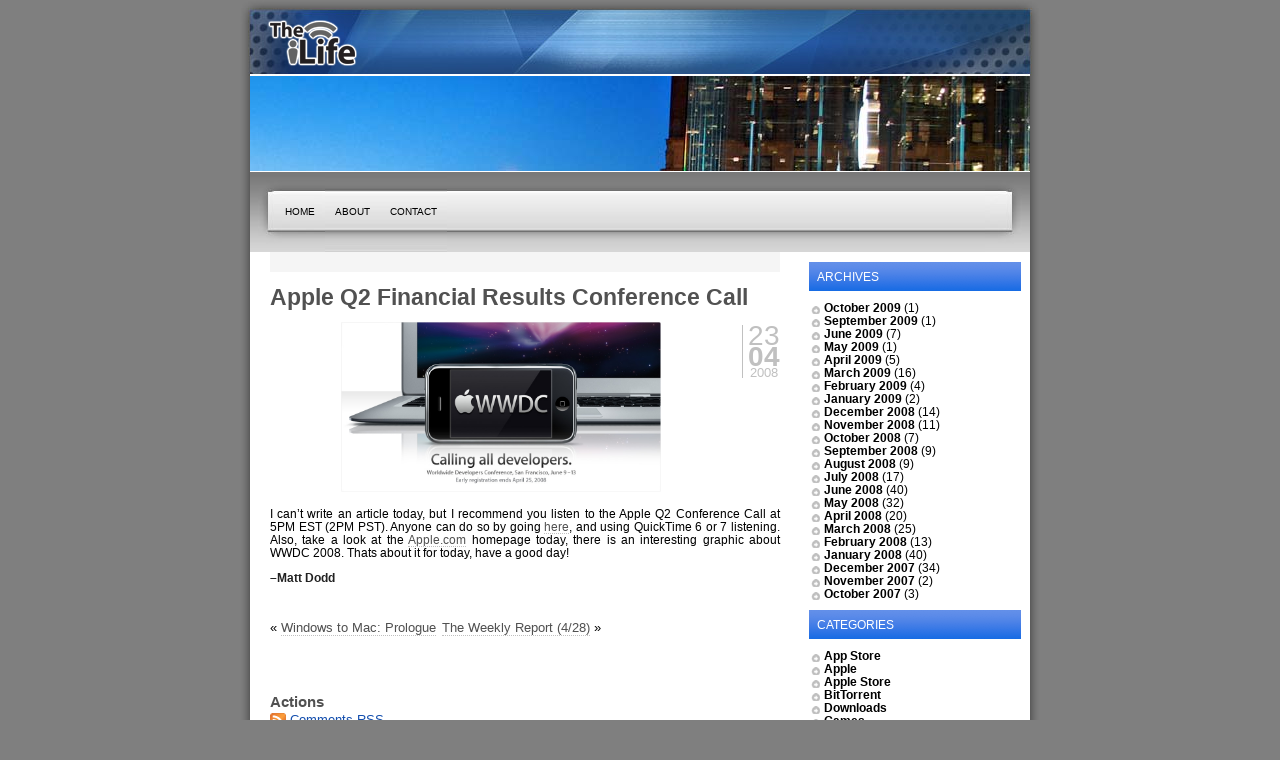

--- FILE ---
content_type: text/html; charset=UTF-8
request_url: https://theilife.com/2008/04/apple-q2-financial-results-conference-call/
body_size: 9355
content:




<!-- language redirection -->











<!DOCTYPE html PUBLIC "-//W3C//DTD XHTML 1.0 Strict//EN" "http://www.w3.org/TR/xhtml1/DTD/xhtml1-strict.dtd">

<html xmlns="http://www.w3.org/1999/xhtml" xml:lang="en">

<head profile="http://gmpg.org/xfn/11">

<link rel="shortcut icon" href="https://theilife.com/favicon.ico" />

<link rel="icon" href="https://theilife.com/favicon.ico" />

<meta name="verify-v1" content="6mosFkjw6COkGbNQoZTLeM3/6wF9pyf3Ar06HyrK7wc=" />

<meta http-equiv="Content-Type" content="text/html; charset=UTF-8" />

<title>   Apple Q2 Financial Results Conference Call–The iLife</title>

<meta name="generator" content="WordPress" />

<link rel="stylesheet" href="https://theilife.com/wp-content/themes/default/style.css" type="text/css" media="screen" title="Freshy"/>

<script type="text/javascript" src="/include/lightwindow/javascript/prototype.js"></script>

<script type="text/javascript" src="/include/lightwindow/javascript/scriptaculous.js?load=effects"></script>

<script type="text/javascript" src="/include/lightwindow/javascript/lightwindow.js"></script>

<link rel="stylesheet" href="/include/lightwindow/css/lightwindow.css" type="text/css" media="screen" />

<link rel="alternate" type="application/rss+xml" title="RSS 2.0" href="https://theilife.com/feed/" />

<link rel="alternate" type="text/xml" title="RSS .92" href="https://theilife.com/feed/rss/" />

<link rel="alternate" type="application/atom+xml" title="Atom 0.3" href="https://theilife.com/feed/atom/" />

<link rel="pingback" href="https://theilife.com/xmlrpc.php" />

	<link rel='archives' title='October 2009' href='https://theilife.com/2009/10/' />
	<link rel='archives' title='September 2009' href='https://theilife.com/2009/09/' />
	<link rel='archives' title='June 2009' href='https://theilife.com/2009/06/' />
	<link rel='archives' title='May 2009' href='https://theilife.com/2009/05/' />
	<link rel='archives' title='April 2009' href='https://theilife.com/2009/04/' />
	<link rel='archives' title='March 2009' href='https://theilife.com/2009/03/' />
	<link rel='archives' title='February 2009' href='https://theilife.com/2009/02/' />
	<link rel='archives' title='January 2009' href='https://theilife.com/2009/01/' />
	<link rel='archives' title='December 2008' href='https://theilife.com/2008/12/' />
	<link rel='archives' title='November 2008' href='https://theilife.com/2008/11/' />
	<link rel='archives' title='October 2008' href='https://theilife.com/2008/10/' />
	<link rel='archives' title='September 2008' href='https://theilife.com/2008/09/' />
	<link rel='archives' title='August 2008' href='https://theilife.com/2008/08/' />
	<link rel='archives' title='July 2008' href='https://theilife.com/2008/07/' />
	<link rel='archives' title='June 2008' href='https://theilife.com/2008/06/' />
	<link rel='archives' title='May 2008' href='https://theilife.com/2008/05/' />
	<link rel='archives' title='April 2008' href='https://theilife.com/2008/04/' />
	<link rel='archives' title='March 2008' href='https://theilife.com/2008/03/' />
	<link rel='archives' title='February 2008' href='https://theilife.com/2008/02/' />
	<link rel='archives' title='January 2008' href='https://theilife.com/2008/01/' />
	<link rel='archives' title='December 2007' href='https://theilife.com/2007/12/' />
	<link rel='archives' title='November 2007' href='https://theilife.com/2007/11/' />
	<link rel='archives' title='October 2007' href='https://theilife.com/2007/10/' />

<meta name='robots' content='max-image-preview:large' />
<link rel="alternate" type="application/rss+xml" title="The iLife &raquo; Apple Q2 Financial Results Conference Call Comments Feed" href="https://theilife.com/2008/04/apple-q2-financial-results-conference-call/feed/" />
<link rel="alternate" title="oEmbed (JSON)" type="application/json+oembed" href="https://theilife.com/wp-json/oembed/1.0/embed?url=https%3A%2F%2Ftheilife.com%2F2008%2F04%2Fapple-q2-financial-results-conference-call%2F" />
<style id='wp-img-auto-sizes-contain-inline-css' type='text/css'>
img:is([sizes=auto i],[sizes^="auto," i]){contain-intrinsic-size:3000px 1500px}
/*# sourceURL=wp-img-auto-sizes-contain-inline-css */
</style>
<style id='wp-emoji-styles-inline-css' type='text/css'>

	img.wp-smiley, img.emoji {
		display: inline !important;
		border: none !important;
		box-shadow: none !important;
		height: 1em !important;
		width: 1em !important;
		margin: 0 0.07em !important;
		vertical-align: -0.1em !important;
		background: none !important;
		padding: 0 !important;
	}
/*# sourceURL=wp-emoji-styles-inline-css */
</style>
<style id='wp-block-library-inline-css' type='text/css'>
:root{--wp-block-synced-color:#7a00df;--wp-block-synced-color--rgb:122,0,223;--wp-bound-block-color:var(--wp-block-synced-color);--wp-editor-canvas-background:#ddd;--wp-admin-theme-color:#007cba;--wp-admin-theme-color--rgb:0,124,186;--wp-admin-theme-color-darker-10:#006ba1;--wp-admin-theme-color-darker-10--rgb:0,107,160.5;--wp-admin-theme-color-darker-20:#005a87;--wp-admin-theme-color-darker-20--rgb:0,90,135;--wp-admin-border-width-focus:2px}@media (min-resolution:192dpi){:root{--wp-admin-border-width-focus:1.5px}}.wp-element-button{cursor:pointer}:root .has-very-light-gray-background-color{background-color:#eee}:root .has-very-dark-gray-background-color{background-color:#313131}:root .has-very-light-gray-color{color:#eee}:root .has-very-dark-gray-color{color:#313131}:root .has-vivid-green-cyan-to-vivid-cyan-blue-gradient-background{background:linear-gradient(135deg,#00d084,#0693e3)}:root .has-purple-crush-gradient-background{background:linear-gradient(135deg,#34e2e4,#4721fb 50%,#ab1dfe)}:root .has-hazy-dawn-gradient-background{background:linear-gradient(135deg,#faaca8,#dad0ec)}:root .has-subdued-olive-gradient-background{background:linear-gradient(135deg,#fafae1,#67a671)}:root .has-atomic-cream-gradient-background{background:linear-gradient(135deg,#fdd79a,#004a59)}:root .has-nightshade-gradient-background{background:linear-gradient(135deg,#330968,#31cdcf)}:root .has-midnight-gradient-background{background:linear-gradient(135deg,#020381,#2874fc)}:root{--wp--preset--font-size--normal:16px;--wp--preset--font-size--huge:42px}.has-regular-font-size{font-size:1em}.has-larger-font-size{font-size:2.625em}.has-normal-font-size{font-size:var(--wp--preset--font-size--normal)}.has-huge-font-size{font-size:var(--wp--preset--font-size--huge)}.has-text-align-center{text-align:center}.has-text-align-left{text-align:left}.has-text-align-right{text-align:right}.has-fit-text{white-space:nowrap!important}#end-resizable-editor-section{display:none}.aligncenter{clear:both}.items-justified-left{justify-content:flex-start}.items-justified-center{justify-content:center}.items-justified-right{justify-content:flex-end}.items-justified-space-between{justify-content:space-between}.screen-reader-text{border:0;clip-path:inset(50%);height:1px;margin:-1px;overflow:hidden;padding:0;position:absolute;width:1px;word-wrap:normal!important}.screen-reader-text:focus{background-color:#ddd;clip-path:none;color:#444;display:block;font-size:1em;height:auto;left:5px;line-height:normal;padding:15px 23px 14px;text-decoration:none;top:5px;width:auto;z-index:100000}html :where(.has-border-color){border-style:solid}html :where([style*=border-top-color]){border-top-style:solid}html :where([style*=border-right-color]){border-right-style:solid}html :where([style*=border-bottom-color]){border-bottom-style:solid}html :where([style*=border-left-color]){border-left-style:solid}html :where([style*=border-width]){border-style:solid}html :where([style*=border-top-width]){border-top-style:solid}html :where([style*=border-right-width]){border-right-style:solid}html :where([style*=border-bottom-width]){border-bottom-style:solid}html :where([style*=border-left-width]){border-left-style:solid}html :where(img[class*=wp-image-]){height:auto;max-width:100%}:where(figure){margin:0 0 1em}html :where(.is-position-sticky){--wp-admin--admin-bar--position-offset:var(--wp-admin--admin-bar--height,0px)}@media screen and (max-width:600px){html :where(.is-position-sticky){--wp-admin--admin-bar--position-offset:0px}}

/*# sourceURL=wp-block-library-inline-css */
</style><style id='global-styles-inline-css' type='text/css'>
:root{--wp--preset--aspect-ratio--square: 1;--wp--preset--aspect-ratio--4-3: 4/3;--wp--preset--aspect-ratio--3-4: 3/4;--wp--preset--aspect-ratio--3-2: 3/2;--wp--preset--aspect-ratio--2-3: 2/3;--wp--preset--aspect-ratio--16-9: 16/9;--wp--preset--aspect-ratio--9-16: 9/16;--wp--preset--color--black: #000000;--wp--preset--color--cyan-bluish-gray: #abb8c3;--wp--preset--color--white: #ffffff;--wp--preset--color--pale-pink: #f78da7;--wp--preset--color--vivid-red: #cf2e2e;--wp--preset--color--luminous-vivid-orange: #ff6900;--wp--preset--color--luminous-vivid-amber: #fcb900;--wp--preset--color--light-green-cyan: #7bdcb5;--wp--preset--color--vivid-green-cyan: #00d084;--wp--preset--color--pale-cyan-blue: #8ed1fc;--wp--preset--color--vivid-cyan-blue: #0693e3;--wp--preset--color--vivid-purple: #9b51e0;--wp--preset--gradient--vivid-cyan-blue-to-vivid-purple: linear-gradient(135deg,rgb(6,147,227) 0%,rgb(155,81,224) 100%);--wp--preset--gradient--light-green-cyan-to-vivid-green-cyan: linear-gradient(135deg,rgb(122,220,180) 0%,rgb(0,208,130) 100%);--wp--preset--gradient--luminous-vivid-amber-to-luminous-vivid-orange: linear-gradient(135deg,rgb(252,185,0) 0%,rgb(255,105,0) 100%);--wp--preset--gradient--luminous-vivid-orange-to-vivid-red: linear-gradient(135deg,rgb(255,105,0) 0%,rgb(207,46,46) 100%);--wp--preset--gradient--very-light-gray-to-cyan-bluish-gray: linear-gradient(135deg,rgb(238,238,238) 0%,rgb(169,184,195) 100%);--wp--preset--gradient--cool-to-warm-spectrum: linear-gradient(135deg,rgb(74,234,220) 0%,rgb(151,120,209) 20%,rgb(207,42,186) 40%,rgb(238,44,130) 60%,rgb(251,105,98) 80%,rgb(254,248,76) 100%);--wp--preset--gradient--blush-light-purple: linear-gradient(135deg,rgb(255,206,236) 0%,rgb(152,150,240) 100%);--wp--preset--gradient--blush-bordeaux: linear-gradient(135deg,rgb(254,205,165) 0%,rgb(254,45,45) 50%,rgb(107,0,62) 100%);--wp--preset--gradient--luminous-dusk: linear-gradient(135deg,rgb(255,203,112) 0%,rgb(199,81,192) 50%,rgb(65,88,208) 100%);--wp--preset--gradient--pale-ocean: linear-gradient(135deg,rgb(255,245,203) 0%,rgb(182,227,212) 50%,rgb(51,167,181) 100%);--wp--preset--gradient--electric-grass: linear-gradient(135deg,rgb(202,248,128) 0%,rgb(113,206,126) 100%);--wp--preset--gradient--midnight: linear-gradient(135deg,rgb(2,3,129) 0%,rgb(40,116,252) 100%);--wp--preset--font-size--small: 13px;--wp--preset--font-size--medium: 20px;--wp--preset--font-size--large: 36px;--wp--preset--font-size--x-large: 42px;--wp--preset--spacing--20: 0.44rem;--wp--preset--spacing--30: 0.67rem;--wp--preset--spacing--40: 1rem;--wp--preset--spacing--50: 1.5rem;--wp--preset--spacing--60: 2.25rem;--wp--preset--spacing--70: 3.38rem;--wp--preset--spacing--80: 5.06rem;--wp--preset--shadow--natural: 6px 6px 9px rgba(0, 0, 0, 0.2);--wp--preset--shadow--deep: 12px 12px 50px rgba(0, 0, 0, 0.4);--wp--preset--shadow--sharp: 6px 6px 0px rgba(0, 0, 0, 0.2);--wp--preset--shadow--outlined: 6px 6px 0px -3px rgb(255, 255, 255), 6px 6px rgb(0, 0, 0);--wp--preset--shadow--crisp: 6px 6px 0px rgb(0, 0, 0);}:where(.is-layout-flex){gap: 0.5em;}:where(.is-layout-grid){gap: 0.5em;}body .is-layout-flex{display: flex;}.is-layout-flex{flex-wrap: wrap;align-items: center;}.is-layout-flex > :is(*, div){margin: 0;}body .is-layout-grid{display: grid;}.is-layout-grid > :is(*, div){margin: 0;}:where(.wp-block-columns.is-layout-flex){gap: 2em;}:where(.wp-block-columns.is-layout-grid){gap: 2em;}:where(.wp-block-post-template.is-layout-flex){gap: 1.25em;}:where(.wp-block-post-template.is-layout-grid){gap: 1.25em;}.has-black-color{color: var(--wp--preset--color--black) !important;}.has-cyan-bluish-gray-color{color: var(--wp--preset--color--cyan-bluish-gray) !important;}.has-white-color{color: var(--wp--preset--color--white) !important;}.has-pale-pink-color{color: var(--wp--preset--color--pale-pink) !important;}.has-vivid-red-color{color: var(--wp--preset--color--vivid-red) !important;}.has-luminous-vivid-orange-color{color: var(--wp--preset--color--luminous-vivid-orange) !important;}.has-luminous-vivid-amber-color{color: var(--wp--preset--color--luminous-vivid-amber) !important;}.has-light-green-cyan-color{color: var(--wp--preset--color--light-green-cyan) !important;}.has-vivid-green-cyan-color{color: var(--wp--preset--color--vivid-green-cyan) !important;}.has-pale-cyan-blue-color{color: var(--wp--preset--color--pale-cyan-blue) !important;}.has-vivid-cyan-blue-color{color: var(--wp--preset--color--vivid-cyan-blue) !important;}.has-vivid-purple-color{color: var(--wp--preset--color--vivid-purple) !important;}.has-black-background-color{background-color: var(--wp--preset--color--black) !important;}.has-cyan-bluish-gray-background-color{background-color: var(--wp--preset--color--cyan-bluish-gray) !important;}.has-white-background-color{background-color: var(--wp--preset--color--white) !important;}.has-pale-pink-background-color{background-color: var(--wp--preset--color--pale-pink) !important;}.has-vivid-red-background-color{background-color: var(--wp--preset--color--vivid-red) !important;}.has-luminous-vivid-orange-background-color{background-color: var(--wp--preset--color--luminous-vivid-orange) !important;}.has-luminous-vivid-amber-background-color{background-color: var(--wp--preset--color--luminous-vivid-amber) !important;}.has-light-green-cyan-background-color{background-color: var(--wp--preset--color--light-green-cyan) !important;}.has-vivid-green-cyan-background-color{background-color: var(--wp--preset--color--vivid-green-cyan) !important;}.has-pale-cyan-blue-background-color{background-color: var(--wp--preset--color--pale-cyan-blue) !important;}.has-vivid-cyan-blue-background-color{background-color: var(--wp--preset--color--vivid-cyan-blue) !important;}.has-vivid-purple-background-color{background-color: var(--wp--preset--color--vivid-purple) !important;}.has-black-border-color{border-color: var(--wp--preset--color--black) !important;}.has-cyan-bluish-gray-border-color{border-color: var(--wp--preset--color--cyan-bluish-gray) !important;}.has-white-border-color{border-color: var(--wp--preset--color--white) !important;}.has-pale-pink-border-color{border-color: var(--wp--preset--color--pale-pink) !important;}.has-vivid-red-border-color{border-color: var(--wp--preset--color--vivid-red) !important;}.has-luminous-vivid-orange-border-color{border-color: var(--wp--preset--color--luminous-vivid-orange) !important;}.has-luminous-vivid-amber-border-color{border-color: var(--wp--preset--color--luminous-vivid-amber) !important;}.has-light-green-cyan-border-color{border-color: var(--wp--preset--color--light-green-cyan) !important;}.has-vivid-green-cyan-border-color{border-color: var(--wp--preset--color--vivid-green-cyan) !important;}.has-pale-cyan-blue-border-color{border-color: var(--wp--preset--color--pale-cyan-blue) !important;}.has-vivid-cyan-blue-border-color{border-color: var(--wp--preset--color--vivid-cyan-blue) !important;}.has-vivid-purple-border-color{border-color: var(--wp--preset--color--vivid-purple) !important;}.has-vivid-cyan-blue-to-vivid-purple-gradient-background{background: var(--wp--preset--gradient--vivid-cyan-blue-to-vivid-purple) !important;}.has-light-green-cyan-to-vivid-green-cyan-gradient-background{background: var(--wp--preset--gradient--light-green-cyan-to-vivid-green-cyan) !important;}.has-luminous-vivid-amber-to-luminous-vivid-orange-gradient-background{background: var(--wp--preset--gradient--luminous-vivid-amber-to-luminous-vivid-orange) !important;}.has-luminous-vivid-orange-to-vivid-red-gradient-background{background: var(--wp--preset--gradient--luminous-vivid-orange-to-vivid-red) !important;}.has-very-light-gray-to-cyan-bluish-gray-gradient-background{background: var(--wp--preset--gradient--very-light-gray-to-cyan-bluish-gray) !important;}.has-cool-to-warm-spectrum-gradient-background{background: var(--wp--preset--gradient--cool-to-warm-spectrum) !important;}.has-blush-light-purple-gradient-background{background: var(--wp--preset--gradient--blush-light-purple) !important;}.has-blush-bordeaux-gradient-background{background: var(--wp--preset--gradient--blush-bordeaux) !important;}.has-luminous-dusk-gradient-background{background: var(--wp--preset--gradient--luminous-dusk) !important;}.has-pale-ocean-gradient-background{background: var(--wp--preset--gradient--pale-ocean) !important;}.has-electric-grass-gradient-background{background: var(--wp--preset--gradient--electric-grass) !important;}.has-midnight-gradient-background{background: var(--wp--preset--gradient--midnight) !important;}.has-small-font-size{font-size: var(--wp--preset--font-size--small) !important;}.has-medium-font-size{font-size: var(--wp--preset--font-size--medium) !important;}.has-large-font-size{font-size: var(--wp--preset--font-size--large) !important;}.has-x-large-font-size{font-size: var(--wp--preset--font-size--x-large) !important;}
/*# sourceURL=global-styles-inline-css */
</style>

<style id='classic-theme-styles-inline-css' type='text/css'>
/*! This file is auto-generated */
.wp-block-button__link{color:#fff;background-color:#32373c;border-radius:9999px;box-shadow:none;text-decoration:none;padding:calc(.667em + 2px) calc(1.333em + 2px);font-size:1.125em}.wp-block-file__button{background:#32373c;color:#fff;text-decoration:none}
/*# sourceURL=/wp-includes/css/classic-themes.min.css */
</style>
<link rel="https://api.w.org/" href="https://theilife.com/wp-json/" /><link rel="alternate" title="JSON" type="application/json" href="https://theilife.com/wp-json/wp/v2/posts/342" /><link rel="EditURI" type="application/rsd+xml" title="RSD" href="https://theilife.com/xmlrpc.php?rsd" />
<meta name="generator" content="WordPress 6.9" />
<link rel="canonical" href="https://theilife.com/2008/04/apple-q2-financial-results-conference-call/" />
<link rel='shortlink' href='https://theilife.com/?p=342' />



	<style type="text/css">

	.menu li a {

		background-image:url("https://theilife.com/wp-content/themes/default/images/menu/menu_triple_lightblue.jpg");

	}

	.menu li a.first_menu {

		background-image:url("https://theilife.com/wp-content/themes/default/images/menu/menu_start_triple_lightblue.jpg");

	}

	.menu li a.last_menu {

		background-image:url("https://theilife.com/wp-content/themes/default/images/menu/menu_end_triple_lightblue.jpg");

	}

	.menu li.current_page_item a {

		color:#FFFFFF !important;

	}

	

	.description {

		color:#FFFFFF;

	}

	#content .commentlist dd.author_comment {

		background-color:#a3cb00 !important;

	}

	html > body #content .commentlist dd.author_comment {

		background-color:#a3cb00 !important;

	}

	#content .commentlist dt.author_comment .date {

		color:#a3cb00 !important;

		border-color:#a3cb00 !important;

	}

	#content .commentlist .author_comment .author,

	#content .commentlist .author_comment .author a {

		color:#a3cb00 !important;

		border-color:#a3cb00 !important;

	}

	#sidebar h2 {

		color:#FFFFFF;

		background-color:#FFFFFF;

		border-bottom-color:#FFFFFF;

	}

	#sidebar {

		background-color:#FFFFFF;

	}

	*::-moz-selection {

		background-color:#144FAE;

	}

	#content a:hover {

		border-bottom:1px dotted #144FAE;

	}

	#sidebar a:hover,

	#sidebar .current_page_item li a:hover,

	#sidebar .current-cat li a:hover,

	#sidebar .current_page_item a,

	#sidebar .current-cat a ,

	.readmore,

	#content .postmetadata a

	{

		color : #144FAE;

	}

	

	#title_image {

		margin:0;

		text-align:left;

		display:block;

		height:95px;

		
		background-image:url("https://theilife.com/wp-content/themes/default/images/headers/header_image6.jpg");

	

		
	}

	

	</style>



	
</head>

<body>



<div id="page">

	

	<!-- header -->

	<div id="header">

<div id="title">

<img src="https://theilife.com/wp-content/themes/default/images/headers/ilife_logo.png" />


	</div>
	<div id="title_image"></div>
	</div>

	<!-- main div -->

	<div id="frame">



	<!-- main menu -->

	
		<ul class="menu">

			

			<li class="page_item">

				<a class="first_menu" href="https://theilife.com">

					Home
				</a>

			</li>

					

			<li class="page_item"><a href="https://theilife.com/about/" title="About">About</a></li>
<li class="page_item"><a href="https://theilife.com/contact/" title="Contact">Contact</a></li>

				

			<li class="last_menu">

				

				<!-- if an email is set in the options -->

				
				<!-- put an empty link to have the end of the menu anyway -->

					

				<a class="last_menu_off">

				</a>

					

				
					

			</li>



		</ul>

	
	

	<hr style="display:none"/>


	<div id="content">

	

	
		

		
				

			<div class="post" id="post-342">

				

				<h2><a href="https://theilife.com/2008/04/apple-q2-financial-results-conference-call/" rel="bookmark" title="Read Apple Q2 Financial Results Conference Call">Apple Q2 Financial Results Conference Call</a></h2>



				<small class="date">

					<span class="date_day">23</span>

					<span class="date_month">04</span>

					<span class="date_year">2008</span>

				</small>

					

				<div class="entry">

					<p><center><img decoding="async" src="https://theilife.com/wp-content/uploads/2008/04/calling_all_developers20080422.jpg" alt="Calling All Developers" title="Calling All Developers" width="320" class="alignnone size-thumbnail wp-image-343" srcset="https://theilife.com/wp-content/uploads/2008/04/calling_all_developers20080422.jpg 980w, https://theilife.com/wp-content/uploads/2008/04/calling_all_developers20080422-300x159.jpg 300w" sizes="(max-width: 980px) 100vw, 980px" /></center><br />
I can&#8217;t write an article today, but I recommend you listen to the Apple Q2 Conference Call at 5PM EST (2PM PST). Anyone can do so by going <a href="http://www.apple.com/quicktime/qtv/earningsq208/">here</a>, and using QuickTime 6 or 7 listening. Also, take a look at the <a href="http://www.apple.com/">Apple.com</a> homepage today, there is an interesting graphic about WWDC 2008. Thats about it for today, have a good day!</p>
					<p class="byline">&#150;Matt Dodd</p>

				</div>

	

				
				

			</div>

			

			<p class="navigation">

				<span class="alignleft">&laquo; <a href="https://theilife.com/2008/04/windows-to-mac-prologue/" rel="prev">Windows to Mac: Prologue</a></span>

				<span class="alignright"><a href="https://theilife.com/2008/04/the-weekly-report-428/" rel="next">The Weekly Report (4/28)</a> &raquo;</span>

			</p>

			<br/>

			<h3>Actions</h3>

			<ul class="postmetadata">

		
			<li class="with_icon"><img class="icon" src="https://theilife.com/wp-content/themes/default/images/icons/feed-icon-16x16.gif" alt="rss" />&nbsp;<a href="https://theilife.com/2008/04/apple-q2-financial-results-conference-call/feed/">Comments RSS</a></li>

		
		
			<li class="with_icon"><img class="icon" src="https://theilife.com/wp-content/themes/default/images/icons/trackback-icon-16x16.gif" alt="trackback" />&nbsp;<a href="https://theilife.com/2008/04/apple-q2-financial-results-conference-call/trackback/ " rel="trackback" title="make a trackback">Trackback</a></li>

		
		
			</ul>

				

			<h3>Informations</h3>

			<ul class="postmetadata">

					<!--<li>Author : Matt Dodd</li>-->

					<li>Date : 23 April 2008</li>

				
					<li>Categories : <a href="https://theilife.com/category/apple/" rel="category tag">Apple</a></li>

				
			</ul>

				

			
<!-- You can start editing here. -->




<h3 id="respond">Leave a comment</h3>


<form action="https://theilife.com/wp-comments-post.php" method="post" id="commentform">


<p>
	<input type="text" name="author" id="author" value="" size="22" tabindex="1" />
	<label for="author">Name (required)</label>
</p>
<p>
	<input type="text" name="email" id="email" value="" size="22" tabindex="2" />
	<label for="email">Mail (will not be published) (required)</label>
</p>
<p>
	<input type="text" name="url" id="url" value="" size="22" tabindex="3" />
	<label for="url">Website</label>
</p>


<p><small>You can use these tags : &lt;a href=&quot;&quot; title=&quot;&quot;&gt; &lt;abbr title=&quot;&quot;&gt; &lt;acronym title=&quot;&quot;&gt; &lt;b&gt; &lt;blockquote cite=&quot;&quot;&gt; &lt;cite&gt; &lt;code&gt; &lt;del datetime=&quot;&quot;&gt; &lt;em&gt; &lt;i&gt; &lt;q cite=&quot;&quot;&gt; &lt;s&gt; &lt;strike&gt; &lt;strong&gt; </small></p>

<p>
<textarea name="comment" id="comment" cols="60" rows="10" tabindex="4"></textarea>
</p>
<p>
<input name="submit" type="submit" id="submit" tabindex="5" value="Submit comment" />
<input type="hidden" name="comment_post_ID" value="342" />
</p>

<p style="display: none;"><input type="hidden" id="akismet_comment_nonce" name="akismet_comment_nonce" value="651316fee1" /></p><p style="display: none !important;" class="akismet-fields-container" data-prefix="ak_"><label>&#916;<textarea name="ak_hp_textarea" cols="45" rows="8" maxlength="100"></textarea></label><input type="hidden" id="ak_js_1" name="ak_js" value="119"/><script>document.getElementById( "ak_js_1" ).setAttribute( "value", ( new Date() ).getTime() );</script></p>
</form>



						

		
	

	<!-- nothing found -->

	
		

	</div>

	

	<hr style="display:none"/>

	

	<!-- sidebar -->

		
	<div id="sidebar">
		<div>
		<div id="archives-2" class="widget widget_archive"><h2 class="title">Archives</h2>
			<ul>
					<li><a href='https://theilife.com/2009/10/'>October 2009</a>&nbsp;(1)</li>
	<li><a href='https://theilife.com/2009/09/'>September 2009</a>&nbsp;(1)</li>
	<li><a href='https://theilife.com/2009/06/'>June 2009</a>&nbsp;(7)</li>
	<li><a href='https://theilife.com/2009/05/'>May 2009</a>&nbsp;(1)</li>
	<li><a href='https://theilife.com/2009/04/'>April 2009</a>&nbsp;(5)</li>
	<li><a href='https://theilife.com/2009/03/'>March 2009</a>&nbsp;(16)</li>
	<li><a href='https://theilife.com/2009/02/'>February 2009</a>&nbsp;(4)</li>
	<li><a href='https://theilife.com/2009/01/'>January 2009</a>&nbsp;(2)</li>
	<li><a href='https://theilife.com/2008/12/'>December 2008</a>&nbsp;(14)</li>
	<li><a href='https://theilife.com/2008/11/'>November 2008</a>&nbsp;(11)</li>
	<li><a href='https://theilife.com/2008/10/'>October 2008</a>&nbsp;(7)</li>
	<li><a href='https://theilife.com/2008/09/'>September 2008</a>&nbsp;(9)</li>
	<li><a href='https://theilife.com/2008/08/'>August 2008</a>&nbsp;(9)</li>
	<li><a href='https://theilife.com/2008/07/'>July 2008</a>&nbsp;(17)</li>
	<li><a href='https://theilife.com/2008/06/'>June 2008</a>&nbsp;(40)</li>
	<li><a href='https://theilife.com/2008/05/'>May 2008</a>&nbsp;(32)</li>
	<li><a href='https://theilife.com/2008/04/'>April 2008</a>&nbsp;(20)</li>
	<li><a href='https://theilife.com/2008/03/'>March 2008</a>&nbsp;(25)</li>
	<li><a href='https://theilife.com/2008/02/'>February 2008</a>&nbsp;(13)</li>
	<li><a href='https://theilife.com/2008/01/'>January 2008</a>&nbsp;(40)</li>
	<li><a href='https://theilife.com/2007/12/'>December 2007</a>&nbsp;(34)</li>
	<li><a href='https://theilife.com/2007/11/'>November 2007</a>&nbsp;(2)</li>
	<li><a href='https://theilife.com/2007/10/'>October 2007</a>&nbsp;(3)</li>
			</ul>

			</div><div id="categories-1" class="widget widget_categories"><h2 class="title">Categories</h2>
			<ul>
					<li class="cat-item cat-item-770"><a href="https://theilife.com/category/app-store/">App Store</a>
</li>
	<li class="cat-item cat-item-2"><a href="https://theilife.com/category/apple/">Apple</a>
</li>
	<li class="cat-item cat-item-12"><a href="https://theilife.com/category/apple-store/">Apple Store</a>
</li>
	<li class="cat-item cat-item-871"><a href="https://theilife.com/category/bittorrent/">BitTorrent</a>
</li>
	<li class="cat-item cat-item-24"><a href="https://theilife.com/category/downloads/">Downloads</a>
</li>
	<li class="cat-item cat-item-749"><a href="https://theilife.com/category/games/">Games</a>
</li>
	<li class="cat-item cat-item-3"><a href="https://theilife.com/category/google/">Google</a>
</li>
	<li class="cat-item cat-item-61"><a href="https://theilife.com/category/hardware/">Hardware</a>
</li>
	<li class="cat-item cat-item-934"><a href="https://theilife.com/category/in-sync/">In Sync</a>
</li>
	<li class="cat-item cat-item-77"><a href="https://theilife.com/category/iphone/">iPhone</a>
</li>
	<li class="cat-item cat-item-17"><a href="https://theilife.com/category/ipod/">iPod</a>
</li>
	<li class="cat-item cat-item-16"><a href="https://theilife.com/category/itunes/">iTunes</a>
</li>
	<li class="cat-item cat-item-90"><a href="https://theilife.com/category/keynote/">Keynote</a>
</li>
	<li class="cat-item cat-item-11"><a href="https://theilife.com/category/liveblog/">Liveblog</a>
</li>
	<li class="cat-item cat-item-10"><a href="https://theilife.com/category/macworld-2008/">Macworld 2008</a>
</li>
	<li class="cat-item cat-item-1"><a href="https://theilife.com/category/microsoft/">Microsoft</a>
</li>
	<li class="cat-item cat-item-684"><a href="https://theilife.com/category/mobileme/">MobileMe</a>
</li>
	<li class="cat-item cat-item-8"><a href="https://theilife.com/category/news/">News</a>
</li>
	<li class="cat-item cat-item-151"><a href="https://theilife.com/category/os-x/">OS X</a>
</li>
	<li class="cat-item cat-item-819"><a href="https://theilife.com/category/phones/">Phones</a>
</li>
	<li class="cat-item cat-item-6"><a href="https://theilife.com/category/podcast/">Podcast</a>
</li>
	<li class="cat-item cat-item-9"><a href="https://theilife.com/category/random/">Random</a>
</li>
	<li class="cat-item cat-item-7"><a href="https://theilife.com/category/rant/">Rant</a>
</li>
	<li class="cat-item cat-item-143"><a href="https://theilife.com/category/review/">Review</a>
</li>
	<li class="cat-item cat-item-60"><a href="https://theilife.com/category/rumors/">Rumors</a>
</li>
	<li class="cat-item cat-item-4"><a href="https://theilife.com/category/site/">Site</a>
</li>
	<li class="cat-item cat-item-162"><a href="https://theilife.com/category/software/">Software</a>
</li>
	<li class="cat-item cat-item-5"><a href="https://theilife.com/category/tutorial/">Tutorial</a>
</li>
	<li class="cat-item cat-item-935"><a href="https://theilife.com/category/vs/">VS.</a>
</li>
	<li class="cat-item cat-item-271"><a href="https://theilife.com/category/wwdc/">WWDC</a>
</li>
	<li class="cat-item cat-item-161"><a href="https://theilife.com/category/wwdc/wwdc-2008/">WWDC 2008</a>
</li>
	<li class="cat-item cat-item-987"><a href="https://theilife.com/category/wwdc/wwdc-2009/">WWDC 2009</a>
</li>
			</ul>

			</div><div id="calendar-2" class="widget widget_calendar"><h2 class="title">Calendar</h2><div id="calendar_wrap" class="calendar_wrap"><table id="wp-calendar" class="wp-calendar-table">
	<caption>April 2008</caption>
	<thead>
	<tr>
		<th scope="col" aria-label="Monday">M</th>
		<th scope="col" aria-label="Tuesday">T</th>
		<th scope="col" aria-label="Wednesday">W</th>
		<th scope="col" aria-label="Thursday">T</th>
		<th scope="col" aria-label="Friday">F</th>
		<th scope="col" aria-label="Saturday">S</th>
		<th scope="col" aria-label="Sunday">S</th>
	</tr>
	</thead>
	<tbody>
	<tr>
		<td colspan="1" class="pad">&nbsp;</td><td><a href="https://theilife.com/2008/04/01/" aria-label="Posts published on April 1, 2008">1</a></td><td><a href="https://theilife.com/2008/04/02/" aria-label="Posts published on April 2, 2008">2</a></td><td><a href="https://theilife.com/2008/04/03/" aria-label="Posts published on April 3, 2008">3</a></td><td><a href="https://theilife.com/2008/04/04/" aria-label="Posts published on April 4, 2008">4</a></td><td>5</td><td>6</td>
	</tr>
	<tr>
		<td><a href="https://theilife.com/2008/04/07/" aria-label="Posts published on April 7, 2008">7</a></td><td><a href="https://theilife.com/2008/04/08/" aria-label="Posts published on April 8, 2008">8</a></td><td><a href="https://theilife.com/2008/04/09/" aria-label="Posts published on April 9, 2008">9</a></td><td><a href="https://theilife.com/2008/04/10/" aria-label="Posts published on April 10, 2008">10</a></td><td><a href="https://theilife.com/2008/04/11/" aria-label="Posts published on April 11, 2008">11</a></td><td>12</td><td>13</td>
	</tr>
	<tr>
		<td><a href="https://theilife.com/2008/04/14/" aria-label="Posts published on April 14, 2008">14</a></td><td><a href="https://theilife.com/2008/04/15/" aria-label="Posts published on April 15, 2008">15</a></td><td><a href="https://theilife.com/2008/04/16/" aria-label="Posts published on April 16, 2008">16</a></td><td><a href="https://theilife.com/2008/04/17/" aria-label="Posts published on April 17, 2008">17</a></td><td>18</td><td>19</td><td><a href="https://theilife.com/2008/04/20/" aria-label="Posts published on April 20, 2008">20</a></td>
	</tr>
	<tr>
		<td><a href="https://theilife.com/2008/04/21/" aria-label="Posts published on April 21, 2008">21</a></td><td><a href="https://theilife.com/2008/04/22/" aria-label="Posts published on April 22, 2008">22</a></td><td><a href="https://theilife.com/2008/04/23/" aria-label="Posts published on April 23, 2008">23</a></td><td>24</td><td>25</td><td>26</td><td>27</td>
	</tr>
	<tr>
		<td><a href="https://theilife.com/2008/04/28/" aria-label="Posts published on April 28, 2008">28</a></td><td><a href="https://theilife.com/2008/04/29/" aria-label="Posts published on April 29, 2008">29</a></td><td><a href="https://theilife.com/2008/04/30/" aria-label="Posts published on April 30, 2008">30</a></td>
		<td class="pad" colspan="4">&nbsp;</td>
	</tr>
	</tbody>
	</table><nav aria-label="Previous and next months" class="wp-calendar-nav">
		<span class="wp-calendar-nav-prev"><a href="https://theilife.com/2008/03/">&laquo; Mar</a></span>
		<span class="pad">&nbsp;</span>
		<span class="wp-calendar-nav-next"><a href="https://theilife.com/2008/05/">May &raquo;</a></span>
	</nav></div></div><div id="text-1" class="widget widget_text"><h2 class="title">Feeds</h2>			<div class="textwidget"><h3>
<strong>
<a href="http://phobos.apple.com/WebObjects/MZStore.woa/wa/viewPodcast?id=269117590 "><img src="https://theilife.com/media/images/itunes.gif" alt="Subscribe on iTunes" /></a><br /><a href="feed://theilife.com/feed/ "><img src="https://theilife.com/media/images/rss.png" alt="RSS 2.0"/> RSS 2.0</a><br /><a href="feed://theilife.com/feed/rss "><img src="https://theilife.com/media/images/rss.png" alt="RSS .92" /> RSS .92</a><br /><a href="feed://theilife.com/feed/atom/ "><img src="https://theilife.com/media/images/rss.png" alt="Atom"/> Atom</a>
</strong>
</h3>
</div>
		</div>		</div>
	</div>


	<br style="clear:both" /><!-- without this little <br /> NS6 and IE5PC do not stretch the frame div down to encopass the content DIVs -->

</div>

				

<!-- footer -->

<hr style="display:none"/>



<div id="footer">

	<small class="footer_content">

		

	</small>

	

</div>



</div> <!--- end of the <div id="page"> (from header.php) -->



<script type="speculationrules">
{"prefetch":[{"source":"document","where":{"and":[{"href_matches":"/*"},{"not":{"href_matches":["/wp-*.php","/wp-admin/*","/wp-content/uploads/*","/wp-content/*","/wp-content/plugins/*","/wp-content/themes/default/*","/*\\?(.+)"]}},{"not":{"selector_matches":"a[rel~=\"nofollow\"]"}},{"not":{"selector_matches":".no-prefetch, .no-prefetch a"}}]},"eagerness":"conservative"}]}
</script>
<script defer type="text/javascript" src="https://theilife.com/wp-content/plugins/akismet/_inc/akismet-frontend.js?ver=1762984020" id="akismet-frontend-js"></script>
<script id="wp-emoji-settings" type="application/json">
{"baseUrl":"https://s.w.org/images/core/emoji/17.0.2/72x72/","ext":".png","svgUrl":"https://s.w.org/images/core/emoji/17.0.2/svg/","svgExt":".svg","source":{"concatemoji":"https://theilife.com/wp-includes/js/wp-emoji-release.min.js?ver=6.9"}}
</script>
<script type="module">
/* <![CDATA[ */
/*! This file is auto-generated */
const a=JSON.parse(document.getElementById("wp-emoji-settings").textContent),o=(window._wpemojiSettings=a,"wpEmojiSettingsSupports"),s=["flag","emoji"];function i(e){try{var t={supportTests:e,timestamp:(new Date).valueOf()};sessionStorage.setItem(o,JSON.stringify(t))}catch(e){}}function c(e,t,n){e.clearRect(0,0,e.canvas.width,e.canvas.height),e.fillText(t,0,0);t=new Uint32Array(e.getImageData(0,0,e.canvas.width,e.canvas.height).data);e.clearRect(0,0,e.canvas.width,e.canvas.height),e.fillText(n,0,0);const a=new Uint32Array(e.getImageData(0,0,e.canvas.width,e.canvas.height).data);return t.every((e,t)=>e===a[t])}function p(e,t){e.clearRect(0,0,e.canvas.width,e.canvas.height),e.fillText(t,0,0);var n=e.getImageData(16,16,1,1);for(let e=0;e<n.data.length;e++)if(0!==n.data[e])return!1;return!0}function u(e,t,n,a){switch(t){case"flag":return n(e,"\ud83c\udff3\ufe0f\u200d\u26a7\ufe0f","\ud83c\udff3\ufe0f\u200b\u26a7\ufe0f")?!1:!n(e,"\ud83c\udde8\ud83c\uddf6","\ud83c\udde8\u200b\ud83c\uddf6")&&!n(e,"\ud83c\udff4\udb40\udc67\udb40\udc62\udb40\udc65\udb40\udc6e\udb40\udc67\udb40\udc7f","\ud83c\udff4\u200b\udb40\udc67\u200b\udb40\udc62\u200b\udb40\udc65\u200b\udb40\udc6e\u200b\udb40\udc67\u200b\udb40\udc7f");case"emoji":return!a(e,"\ud83e\u1fac8")}return!1}function f(e,t,n,a){let r;const o=(r="undefined"!=typeof WorkerGlobalScope&&self instanceof WorkerGlobalScope?new OffscreenCanvas(300,150):document.createElement("canvas")).getContext("2d",{willReadFrequently:!0}),s=(o.textBaseline="top",o.font="600 32px Arial",{});return e.forEach(e=>{s[e]=t(o,e,n,a)}),s}function r(e){var t=document.createElement("script");t.src=e,t.defer=!0,document.head.appendChild(t)}a.supports={everything:!0,everythingExceptFlag:!0},new Promise(t=>{let n=function(){try{var e=JSON.parse(sessionStorage.getItem(o));if("object"==typeof e&&"number"==typeof e.timestamp&&(new Date).valueOf()<e.timestamp+604800&&"object"==typeof e.supportTests)return e.supportTests}catch(e){}return null}();if(!n){if("undefined"!=typeof Worker&&"undefined"!=typeof OffscreenCanvas&&"undefined"!=typeof URL&&URL.createObjectURL&&"undefined"!=typeof Blob)try{var e="postMessage("+f.toString()+"("+[JSON.stringify(s),u.toString(),c.toString(),p.toString()].join(",")+"));",a=new Blob([e],{type:"text/javascript"});const r=new Worker(URL.createObjectURL(a),{name:"wpTestEmojiSupports"});return void(r.onmessage=e=>{i(n=e.data),r.terminate(),t(n)})}catch(e){}i(n=f(s,u,c,p))}t(n)}).then(e=>{for(const n in e)a.supports[n]=e[n],a.supports.everything=a.supports.everything&&a.supports[n],"flag"!==n&&(a.supports.everythingExceptFlag=a.supports.everythingExceptFlag&&a.supports[n]);var t;a.supports.everythingExceptFlag=a.supports.everythingExceptFlag&&!a.supports.flag,a.supports.everything||((t=a.source||{}).concatemoji?r(t.concatemoji):t.wpemoji&&t.twemoji&&(r(t.twemoji),r(t.wpemoji)))});
//# sourceURL=https://theilife.com/wp-includes/js/wp-emoji-loader.min.js
/* ]]> */
</script>

<script defer src="https://static.cloudflareinsights.com/beacon.min.js/vcd15cbe7772f49c399c6a5babf22c1241717689176015" integrity="sha512-ZpsOmlRQV6y907TI0dKBHq9Md29nnaEIPlkf84rnaERnq6zvWvPUqr2ft8M1aS28oN72PdrCzSjY4U6VaAw1EQ==" data-cf-beacon='{"version":"2024.11.0","token":"8bbf5acfa2e543a6a2a61565fc173f45","r":1,"server_timing":{"name":{"cfCacheStatus":true,"cfEdge":true,"cfExtPri":true,"cfL4":true,"cfOrigin":true,"cfSpeedBrain":true},"location_startswith":null}}' crossorigin="anonymous"></script>
</body>

</html>


<? ob_end_flush();?>

--- FILE ---
content_type: text/css
request_url: https://theilife.com/wp-content/themes/default/style.css
body_size: 2527
content:
/*  

Theme Name: Freshy

Theme URI: http://www.jide.fr

Description: The jide WordPress theme : <a href="http://www.jide.fr">Jide</a>.

Version: 1.0

Author: Julien De Luca

Author URI: http://www.jide.fr

*/



/*

The CSS, XHTML and design is released under GPL:

http://www.opensource.org/licenses/gpl-license.php

*/



@import "layout.css";

@import "pp_album.css";





body, html {

	margin:0;

	padding:0;

	/*font: normal 100.01%/1.5em "Lucida Grande", "Lucida Sans Unicode", Arial, sans-serif;*/

	font-size : 90%;

	font-family:"Lucida Grande", "Lucida Sans Unicode", Arial, sans-serif;

}



body {

	margin:0;

	padding:0;

	background:#7F7F7F;

}



*::-moz-selection {

	background-color:#FF3C00;

	color:white;

}



/*-----------GENERAL STYLING--------------*/



a {

	color:#515151;

	text-decoration:none;

}



#content a {

	border-bottom:1px dotted silver;

}



#content a:hover {

	border-bottom:1px dotted silver;

}



/*------HEADER------*/



#title_image {

	margin:0;

	text-align:left;

	display:block;

	height:95px;

	background:url(images/headers/header_image6.jpg) center center transparent repeat-y;

}



#title {

	background:url(images/header.jpg) top #7F7F7F no-repeat;

	height:51px;

	margin:0;

	padding:17px 25px 8px 25px;

	clear:both;

	text-align:left;

}



html>body #title {

	height:51px;

}



#title h1 {

	padding:0;

	margin:0;

	font-weight:normal;

	line-height:.7em;

	font-size:2.1em;

	letter-spacing:-.1em;

	font-family:helvetica;

}



#title h1 a {

	color:white;

	display:block;

}



.description {<

	color:#c9e45a;

}



#content h2 {

	color:#515151;

	padding:0;

	margin:0;

	border:none;

	clear:both;

}



#content h2 a {

	text-decoration:none;

	border:none;

}



#content h2 a:hover {

	border-bottom:1px dotted silver;

}



hr {

	display:none;

	clear:both;

}



h3, h4 {

	color:#515151;

	padding:0;

	margin:2em 0 0 0;

	clear:both;

}



input,

textarea,

select {

	padding:4px;

	border:1px solid #515151;

	font-size:.9em;

	line-height:1em;

	font-family:"Lucida Grande", "Lucida Sans Unicode", Arial, sans-serif;

}



input,

label {

	height:auto !important;

	height:2em;

	width:auto;

	padding:4px;

}



label {

	font-size:.9em;

}





#searchform input#s {

	width:130px !important;

	padding:4px;

	border:1px solid #515151;

	font-size:.9em;

	line-height:1em;

	text-transform:none;

	color:black;

	font-family:"Lucida Grande", "Lucida Sans Unicode", Arial, sans-serif;

	background:white;

}



#sidebar input.btn,

#searchform input {

	width:65px !important;

	width:75px;

}



#searchform {

	margin-top:10px !important;

}



#searchform br {

	display:none;

}



input.btn,

#searchform input,

input#submit {

	background:#111111;

	color:#FFFFFF;

	padding:4px;

	border:1px outset #000000;

	font-family:"Lucida Grande", "Lucida Sans Unicode", Arial, sans-serif;

	text-transform:uppercase;

}



input[class=btn],

input[type=submit]

input[id=submit] {

	padding:3px;

}



textarea {

	overflow:auto;

	display:block;

	width:100%;

}



ul,

ol {

	list-style-type:none;

	list-style-position:outside;

	padding:0;

	margin:.2em 0 .2em 0;

}



ul li,

ol li {

	background:transparent url(images/puce.png) 2px .4em no-repeat;

	padding-left:15px;

}



ul ul li,

ol ol li {

	background:transparent url(images/bullet.gif) 0px .5em no-repeat;

	padding-left:8px;

}



#content ol li {

	list-style-type:decimal;

	list-style-position:inside;

	background:transparent;

	padding-left:0;

}

#content ol li li {

	padding-left:2em;

}



a img {

	border: 0 none;

}



form {

	padding:0;

	margin:0;

}



pre,

code {

   display:block;

   font: 1em 'Courier New', Courier, Fixed, monospace;

   font-size : 100%;

   color: #000;

   background : #fff url(images/preback.jpg) no-repeat left top;

   overflow : auto;

   text-align:left;

   border : 1px solid #99cc66; /*highlight color */

   padding : 0px 20px 0 30px;

   margin:1em 0 1em 0;

   line-height:17px;

}



.alt {

	background-color:#F5F5F5 !important;

}



.icon {

	vertical-align:middle;

	border:0;

}

.with_icon {

	padding:2px 0 2px 0

}



.navigation {

	clear:both;

	padding:0;

	display:block;

}



.alignleft {

	display:block;

}



.alignright {

	display:block;

}





/*-------SIDEBAR---------*/



#sidebar {

	font-size:.9em;

	color:black;

}

 

#sidebar ul,

#sidebar ol {

	padding:0;

}



#sidebar form,

#sidebar p {

	padding:0;

	margin:0 0 1em 0;

}



#sidebar h2 {

	background:#6a6765 url(images/stripe_gray-large.gif);

	padding: 8px;

	margin:10px 0 10px 0;

	font-size: 1em;

	font-weight:normal;

	text-transform:uppercase;

	color:darkgray;

/*	border-bottom:3px solid darkgray;*/

}



html>body .ellipsis li {

	clear:both;

}



html>body .ellipsis li:after { 

	content: "...";

	display:inline;

}



html>body .ellipsis li span {

	white-space:nowrap;

	overflow:hidden;

	max-width:180px;

	width:auto !important;

	display:inline;

	float:left;

}



ol.ellipsis li span {

	white-space:nowrap;

	text-overflow:ellipsis;

	overflow:hidden;

	width:190px;

	display:block;

}



#sidebar a{

	text-decoration: none;

	color:#000000;

	font-weight:bold;

}



#sidebar a:hover,

#sidebar .current_page_item li a:hover,

#sidebar .current-cat li a:hover {

	color:#FF3C00;

}



#sidebar .current_page_item a,

#sidebar .current-cat a {

	font-weight:bold;

	color:#FF3C00;

}



#sidebar .current_page_item li a,

#sidebar .current-cat li a {

	font-weight:normal;

	color:#515151;

}



#sidebar li img {

	vertical-align:middle;

	border:0;

}



#sidebar input.btn {

	margin-left:4px;

}



/*

menu

*/



.menu {

	list-style-type:none;

	background:url(images/menu/menu_bg.jpg) 50% 0 #515151 repeat-x;

	margin:0;

	padding:0;

	height:80px;

	width:780px;

	border-top:1px solid #FFFFFF;

	overflow:hidden;

}



.menu li {

	background:none;

	padding:0;

	display:table-row;

	vertical-align:middle;

	float:left;

	height:80px;

	

}



.menu li.last_menu,

.menu li.right_menu {

	float:right;

}





.menu li a {

	font-size:.8em;

	text-transform:uppercase;

	line-height:normal !important;

	line-height:80px;

	display:table-cell;

	vertical-align:middle;

	height:80px;

	padding:0 10px 0 10px;

	background:url(images/menu/menu_triple.jpg) top left transparent repeat-x;

}



.menu li a:hover,

.menu li a:active {

	background-position:center left;

	color:#000000;

}



.menu li.current_page_item a {

	background-position:bottom left !important;

	color:#1F3700 !important;

}



.menu li a.first_menu {

	padding-left:35px;

	background-repeat:no-repeat;

	background-image:url(images/menu/menu_start_triple.jpg);

}



.menu li a.last_menu,

.menu li a.last_menu_off {

	padding-right:35px;

	background-repeat:no-repeat;

	background-image:url(images/menu/menu_end_triple.jpg);

	background-position:top right;

}



.menu li a.last_menu:hover,

.menu li a.last_menu:active {

	background-position:center right;

}



.menu li.current_page_item a.last_menu {

	background-position:bottom right !important;

}



.menu li a {

	color:black;

	text-decoration:bold;

}



.menu li.lang_menu {

	float:right;

}



.menu li.lang_menu a span {

	width:19px;

	height:80px;

	overflow:hidden;

	text-indent:100px;

	display:block;

}





.menu li.lang_menu a {

	display:block;

	width:19px;

	cursor:pointer;

}





/*---------LANGS----------*/



.menu li#fr_FR a span {

	background:url(images/lang_fr.gif) left transparent no-repeat;

}



.menu li#en_US a span {

	background:url(images/lang_en.gif) left transparent no-repeat;

}



.menu li#fr_FR.current_page_item a span,

.menu li#fr_FR  a:active span {

	background-image:url(images/lang_fr.gif);

}



.menu li#en_US.current_page_item a span,

.menu li#en_US  a:active span {

	background-image:url(images/lang_en.gif);

}



/*--------FOOTER---------*/



#footer .footer_content {	

	width:760px !important;

	width:780px;

	display:block;

	margin-right:auto;

	margin-left:auto !important; /* stupid ie... */

	margin-left:1px;

	margin-top:0px;

	padding:10px 10px 10px 10px;

	border-top:1px dotted silver;

	text-align:center;

}



/*--------POST--------*/



.post {

	font-size:.9em;

	border-top:20px solid #F5F5F5;

	margin-bottom:10px;

	padding:1em 0 1em 0;

}



.post h2,

.post h3,

.post h4,

.post h5 {

	font-size:2em;

}



.post hr {

	display:block;

}



.highlight_box {

	font-size:.9em;

	border:2px solid #F5F5F5;

	padding:1em;

	margin-bottom:20px;

}



.highlight_box .post {

	font-size:1em;

	border:0px none;

	margin-bottom:0px;

	padding:0 0 0 0;

}



.highlight_box .post p {

	margin:0;

}



.highlight_box .post .date {

	display:none;

}



.highlight_box h2,

.highlight_box h3,

.highlight_box h4,

.highlight_box h5 {

	font-size:2em;

	border-bottom:10px solid #F5F5F5;

}



.highlight_box .post h2,

.highlight_box .post h3,

.highlight_box .post h4,

.highlight_box .post h5 {

	font-size:1.5em;

}



.readmore {

	display:block;

	text-align:left;

	font-weight:bold;

	clear:both;

	margin:1em 0 1em 0;

	color:#FF3C00;

}



.date { /* date & author */

	color : silver;

	float:right;

	line-height:2.3em;

	margin:1.5em 0 5px 10px;

	padding-left:5px;

	border-left:1px solid silver;

	font-size:.8em;

	text-align:center;

	position:relative;

	right:0;

}



.date_day {

	display:block;

	font-size:3em;

	text-align:right;

}



.date_month {

	display:block;

	font-size:3em;

	text-align:right;

	font-weight:bold;

}



.date_year {

	display:block;

	font-size:1.4em;

	line-height:.9em;

}



.postmetadata {

	margin:0;

	color:#515151;

	list-style-type:none;

}



#content .postmetadata a {

	color : #FF3C00;

	border:none;

	text-decoration:none;

}



#content .postmetadata a:hover {

	border:3px dotted silver;

	margin:-3px;

}



.gravatar {

	float:left;

	margin:0 5px 0 0;

	border:1px solid lightgray;

	vertical-align:middle;

}



#content .commentlist dt{

	/*	clear:both;*/

	position:absolute;

}



html > body #content .commentlist dt{

	position:static;

}



#content .commentlist dd {

	margin:0;

	padding:10px 3em 10px 10px; /* for ie not overlapping the comment with the date */

	font-size:1em;

	line-height:1.5em;

	color:silver;

	margin:0 0 1em 0;

}



html > body #content .commentlist dd {

	padding:10px;

}



#content .commentlist .comment {

	color:#000000;

}



#content .commentlist .date {

	margin-right:5px;

	font-size:.5em;

}



#content .commentlist .comment_text {

	margin-top:5px;

	display:block;

}



html > body #content .commentlist dd.author_comment {

	background:url(images/transp-80.png) #c9e45a !important;

	width:auto;

}



#content .commentlist dd.author_comment {

	background-color:#c9e45a !important;

	filter:alpha(opacity=20);

	width:510px;

}



#content .commentlist .author_comment .author,

#content .commentlist .author_comment .author a {

	color:#c9e45a !important;

	border-color:#c9e45a !important;

}





#content .commentlist dd.author_comment * { /* ie */

	filter:alpha(opacity=100);

	position:relative;

}



#content .commentlist dt.author_comment .date {

	color:#a5ba52 !important;

	border-color:#a5ba52 !important;

}



#content textarea#comment {

	font-size:1em;

	line-height:1.3em;

}



#commentform small {

	color:#515151;

}



.commentmetadata {



}



.entry {

	margin:0;

	text-align:justify;

}



.entry p {

	margin:1em 0 1em 0;

}

.byline {
	color:#222;

	padding:0;

	border:none;

	font-weight:bold;

	clear:both;
	
}

--- FILE ---
content_type: text/css
request_url: https://theilife.com/wp-content/themes/default/layout.css
body_size: -211
content:
#page {

	text-align:center;

	background:url(images/page_bg.gif) center #7F7F7F repeat-y;

}



#frame {

	width:780px;

	margin-right:auto;

	margin-left:auto !important; /* stupid ie... */

	margin-left:1px;

	margin-top:0px;

	padding:0px;

	text-align:left;

}



#content {

	width:510px !important;

	width:550px;

	padding:0 20px 0 20px;

	float:left;

	background:#FFFFFF;

	overflow:hidden;

}



#sidebar {

	width:230px;

	padding:0px;

	float:right;

	background-color:#000000;

}



#sidebar div,

#sidebar ul {

	padding:0 9px 9px 9px;

}



#sidebar div div {

	padding:0 0 0 0;

}



#header {

	width:800px;

	margin-right:auto;

	margin-left:auto !important; /* stupid ie... */

	margin-left:1px;

	margin-top:0px;

	padding:0px;

}

	

#footer {

	background:url(images/page_bottom.gif) bottom center transparent no-repeat;

	padding-bottom:10px;

	margin-bottom:30px;

}



